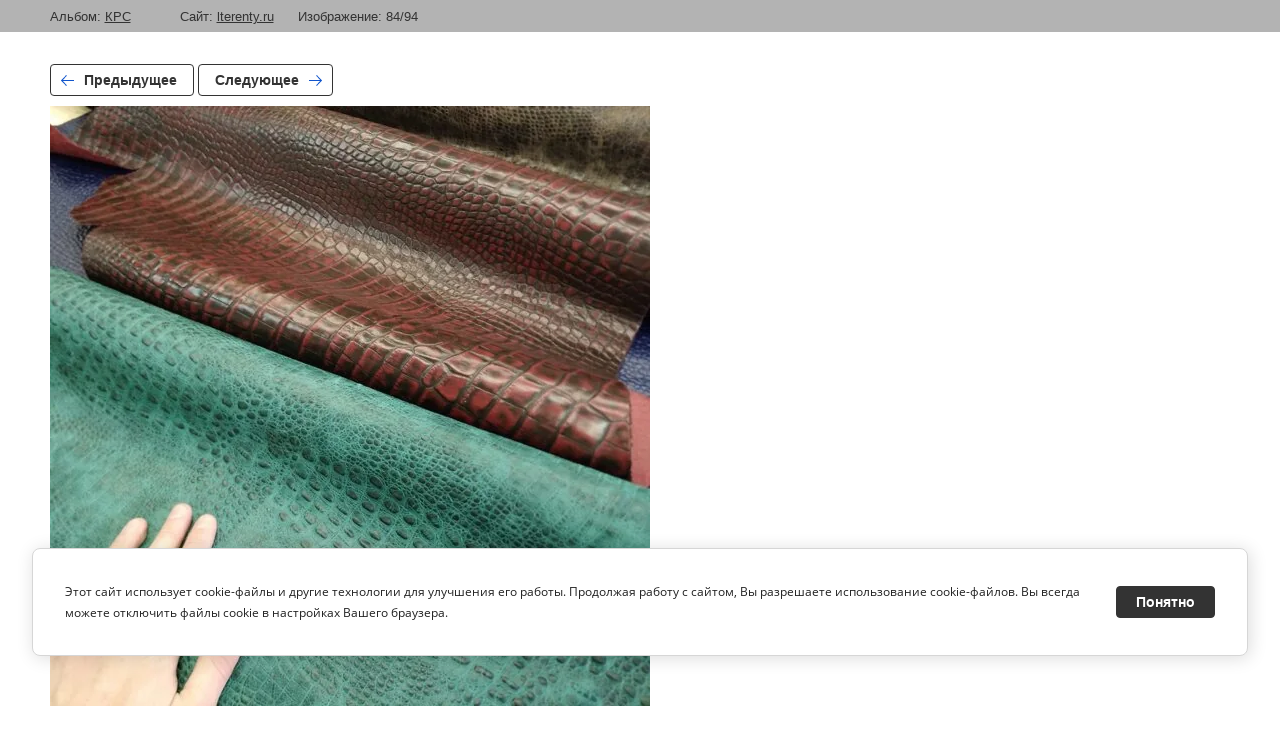

--- FILE ---
content_type: text/html; charset=utf-8
request_url: https://lterenty.ru/vybor-naturalnoj-kozhi/photo/img-20200425-wa0006-kopiya
body_size: 3493
content:
			
	
	
	




	






	<!doctype html>
	<html lang="ru">
	<head>
		<meta charset="UTF-8">
		<meta name="robots" content="all"/>
		<title>IMG-20200425-WA0006 - копия</title>
<!-- assets.top -->
<script src="/g/libs/nocopy/1.0.0/nocopy.for.all.js" ></script>
<!-- /assets.top -->

		<meta http-equiv="Content-Type" content="text/html; charset=UTF-8" />
		<meta name="description" content="IMG-20200425-WA0006 - копия" />
		<meta name="keywords" content="IMG-20200425-WA0006 - копия" />
		<meta name="viewport" content="width=device-width, initial-scale=1.0, maximum-scale=1.0, user-scalable=no">
		<meta name="google-site-verification" content="uTPlTQrgoJsIx4XREXaO6WfqDE3fX3u2XS3C9nQO8Xw" />
<meta name="cmsmagazine" content="86368d8963b4f0f96b434aafa426cd49" />
<meta name="yandex-verification" content="769ab73ac8881b5d" />
<link rel='stylesheet' type='text/css' href='/shared/highslide-4.1.13/highslide.min.css'/>
<script type='text/javascript' src='/shared/highslide-4.1.13/highslide-full.packed.js'></script>
<script type='text/javascript'>
hs.graphicsDir = '/shared/highslide-4.1.13/graphics/';
hs.outlineType = null;
hs.showCredits = false;
hs.lang={cssDirection:'ltr',loadingText:'Загрузка...',loadingTitle:'Кликните чтобы отменить',focusTitle:'Нажмите чтобы перенести вперёд',fullExpandTitle:'Увеличить',fullExpandText:'Полноэкранный',previousText:'Предыдущий',previousTitle:'Назад (стрелка влево)',nextText:'Далее',nextTitle:'Далее (стрелка вправо)',moveTitle:'Передвинуть',moveText:'Передвинуть',closeText:'Закрыть',closeTitle:'Закрыть (Esc)',resizeTitle:'Восстановить размер',playText:'Слайд-шоу',playTitle:'Слайд-шоу (пробел)',pauseText:'Пауза',pauseTitle:'Приостановить слайд-шоу (пробел)',number:'Изображение %1/%2',restoreTitle:'Нажмите чтобы посмотреть картинку, используйте мышь для перетаскивания. Используйте клавиши вперёд и назад'};</script>

            <!-- 46b9544ffa2e5e73c3c971fe2ede35a5 -->
            <script src='/shared/s3/js/lang/ru.js'></script>
            <script src='/shared/s3/js/common.min.js'></script>
        <link rel='stylesheet' type='text/css' href='/shared/s3/css/calendar.css' /><link rel="icon" href="/favicon.ico" type="image/x-icon">
<link rel="apple-touch-icon" href="/touch-icon-iphone.png">
<link rel="apple-touch-icon" sizes="76x76" href="/touch-icon-ipad.png">
<link rel="apple-touch-icon" sizes="120x120" href="/touch-icon-iphone-retina.png">
<link rel="apple-touch-icon" sizes="152x152" href="/touch-icon-ipad-retina.png">
<meta name="msapplication-TileImage" content="/touch-w8-mediumtile.png"/>
<meta name="msapplication-square70x70logo" content="/touch-w8-smalltile.png" />
<meta name="msapplication-square150x150logo" content="/touch-w8-mediumtile.png" />
<meta name="msapplication-wide310x150logo" content="/touch-w8-widetile.png" />
<meta name="msapplication-square310x310logo" content="/touch-w8-largetile.png" />

<!--s3_require-->
<link rel="stylesheet" href="/g/basestyle/1.0.1/gallery2/gallery2.css" type="text/css"/>
<script type="text/javascript" src="/g/basestyle/1.0.1/gallery2/gallery2.js" async></script>
<link rel="stylesheet" href="/g/s3/lp/lpc.v4/css/styles.css" type="text/css"/>
<link rel="stylesheet" href="/g/s3/lp/cookie.message/__landing_page_content_global.css" type="text/css"/>
<link rel="stylesheet" href="/g/s3/lp/cookie.message/colors_lpc.css" type="text/css"/>
<link rel="stylesheet" href="/g/basestyle/1.0.1/cookie.message/cookie.message.css" type="text/css"/>
<script type="text/javascript" src="/g/basestyle/1.0.1/cookie.message/cookie.message.js" async></script>
<link rel="stylesheet" href="/t/images/__cssbootstrap/tema_chernaya_1693222506_bootstrap.css" type="text/css"/>
<!--/s3_require-->

	</head>
	<body>
		<div class="g-page g-page-gallery2 g-page-gallery2--photo">

		
		
			<div class="g-panel g-panel--fill g-panel--no-rounded g-panel--fixed-top">
	<div class="g-gallery2-info ">
					<div class="g-gallery2-info__item">
				<div class="g-gallery2-info__item-label">Альбом:</div>
				<a href="/vybor-naturalnoj-kozhi/album/gladkaya-krs" class="g-gallery2-info__item-value">КРС</a>
			</div>
				<div class="g-gallery2-info__item">
			<div class="g-gallery2-info__item-label">Сайт:</div>
			<a href="//lterenty.ru" class="g-gallery2-info__item-value">lterenty.ru</a>

			<div class="g-gallery2-info__item-label">Изображение: 84/94</div>
		</div>
	</div>
</div>
			<h1></h1>
			
										
										
			
			
			<a href="/vybor-naturalnoj-kozhi/photo/img-20200425-wa0007-kopiya" class="g-button g-button--invert g-button--arr-left">Предыдущее</a>
			<a href="/vybor-naturalnoj-kozhi/photo/img-20200425-wa0003-kopiya" class="g-button g-button--invert g-button--arr-right">Следующее</a>

			
			<div class="g-gallery2-preview ">
	<img src="/thumb/2/mcFFwiQKXPlp7_eiilG0iw/800r600/d/img-20200425-wa0006_kopiya.jpg">
</div>

			
			<a href="/vybor-naturalnoj-kozhi/photo/img-20200425-wa0007-kopiya" class="g-gallery2-thumb g-gallery2-thumb--prev">
	<span class="g-gallery2-thumb__image"><img src="/thumb/2/zWP8ky_JtZ_L-zJ6363sQw/160r120/d/img-20200425-wa0007_kopiya.jpg"></span>
	<span class="g-link g-link--arr-left">Предыдущее</span>
</a>
			
			<a href="/vybor-naturalnoj-kozhi/photo/img-20200425-wa0003-kopiya" class="g-gallery2-thumb g-gallery2-thumb--next">
	<span class="g-gallery2-thumb__image"><img src="/thumb/2/TZaK_NLEBiSR66XeyKf-Lw/160r120/d/img-20200425-wa0003_kopiya.jpg"></span>
	<span class="g-link g-link--arr-right">Следующее</span>
</a>
			
			<div class="g-line"><a href="/vybor-naturalnoj-kozhi/album/gladkaya-krs" class="g-button g-button--invert">Вернуться в галерею</a></div>

		
			</div>

	
<!-- assets.bottom -->
<!-- </noscript></script></style> -->
<script src="/my/s3/js/site.min.js?1768462484" ></script>
<script src="https://cp.onicon.ru/loader/5cd2d158b887ee74628b491d.js" data-auto async></script>
<script >/*<![CDATA[*/
var megacounter_key="b7da44db99433406764cb67b4c894c70";
(function(d){
    var s = d.createElement("script");
    s.src = "//counter.megagroup.ru/loader.js?"+new Date().getTime();
    s.async = true;
    d.getElementsByTagName("head")[0].appendChild(s);
})(document);
/*]]>*/</script>
	
		
		
				<!--noindex-->
		<div id="s3-cookie-message" class="s3-cookie-message-wrap">
			<div class="s3-cookie-message">
				<div class="s3-cookie-message__text">
					<span style="font-size:9pt;"><span data-mega-font-name="open_sans" style="font-family:Open Sans,sans-serif;">Этот сайт использует cookie-файлы и другие технологии для улучшения его работы. Продолжая работу с сайтом, Вы разрешаете использование cookie-файлов. Вы всегда можете отключить файлы cookie в настройках Вашего браузера.</span></span>
				</div>
				<div class="s3-cookie-message__btn">
					<div id="s3-cookie-message__btn" class="g-button">
						Понятно
					</div>
				</div>
			</div>
		</div>
		<!--/noindex-->
	
	
<script >/*<![CDATA[*/
$ite.start({"sid":2274977,"vid":2291985,"aid":2706963,"stid":4,"cp":21,"active":true,"domain":"lterenty.ru","lang":"ru","trusted":false,"debug":false,"captcha":3,"onetap":[{"provider":"vkontakte","provider_id":"51969418","code_verifier":"NNZZDQWghNMmWzjG0WQOYkUwiFNTO2GkIZDj1IxRDNN"}]});
/*]]>*/</script>
<style>@font-face {font-family: "Open Sans";src: url("/g/fonts/open_sans/open_sans-r.eot"); src:url("/g/fonts/open_sans/open_sans-r.eot?#iefix") format("embedded-opentype"), url("/g/fonts/open_sans/open_sans-r.woff2#open_sans") format("woff2"), url("/g/fonts/open_sans/open_sans-r.woff#open_sans") format("woff"), url("/g/fonts/open_sans/open_sans-r.ttf#open_sans") format("truetype"), url("/g/fonts/open_sans/open_sans-r.svg#open_sans") format("svg");font-weight: 400;font-style: normal;}@font-face {font-family: "Open Sans";src: url("/g/fonts/open_sans/open_sans-b.eot"); src:url("/g/fonts/open_sans/open_sans-b.eot?#iefix") format("embedded-opentype"), url("/g/fonts/open_sans/open_sans-b.woff2#open_sans") format("woff2"), url("/g/fonts/open_sans/open_sans-b.woff#open_sans") format("woff"), url("/g/fonts/open_sans/open_sans-b.ttf#open_sans") format("truetype"), url("/g/fonts/open_sans/open_sans-b.svg#open_sans") format("svg");font-weight: 700;font-style: normal;}@font-face {font-family: "Open Sans";src: url("/g/fonts/open_sans/open_sans-i.eot"); src:url("/g/fonts/open_sans/open_sans-i.eot?#iefix") format("embedded-opentype"), url("/g/fonts/open_sans/open_sans-i.woff2#open_sans") format("woff2"), url("/g/fonts/open_sans/open_sans-i.woff#open_sans") format("woff"), url("/g/fonts/open_sans/open_sans-i.ttf#open_sans") format("truetype"), url("/g/fonts/open_sans/open_sans-i.svg#open_sans") format("svg");font-weight: 400;font-style: italic;}@font-face {font-family: "Open Sans";src: url("/g/fonts/open_sans/open_sans-b-i.eot"); src:url("/g/fonts/open_sans/open_sans-b-i.eot?#iefix") format("embedded-opentype"), url("/g/fonts/open_sans/open_sans-b-i.woff2#open_sans") format("woff2"), url("/g/fonts/open_sans/open_sans-b-i.woff#open_sans") format("woff"), url("/g/fonts/open_sans/open_sans-b-i.ttf#open_sans") format("truetype"), url("/g/fonts/open_sans/open_sans-b-i.svg#open_sans") format("svg");font-weight: 700;font-style: italic;}@font-face {font-family: "Open Sans";src: url("/g/fonts/open_sans/open_sans-l.eot"); src:url("/g/fonts/open_sans/open_sans-l.eot?#iefix") format("embedded-opentype"), url("/g/fonts/open_sans/open_sans-l.woff2#open_sans") format("woff2"), url("/g/fonts/open_sans/open_sans-l.woff#open_sans") format("woff"), url("/g/fonts/open_sans/open_sans-l.ttf#open_sans") format("truetype"), url("/g/fonts/open_sans/open_sans-l.svg#open_sans") format("svg");font-weight: 300;font-style: normal;}@font-face {font-family: "Open Sans";src: url("/g/fonts/open_sans/open_sans-l-i.eot"); src:url("/g/fonts/open_sans/open_sans-l-i.eot?#iefix") format("embedded-opentype"), url("/g/fonts/open_sans/open_sans-l-i.woff2#open_sans") format("woff2"), url("/g/fonts/open_sans/open_sans-l-i.woff#open_sans") format("woff"), url("/g/fonts/open_sans/open_sans-l-i.ttf#open_sans") format("truetype"), url("/g/fonts/open_sans/open_sans-l-i.svg#open_sans") format("svg");font-weight: 300;font-style: italic;}@font-face {font-family: "Open Sans";src: url("/g/fonts/open_sans/open_sans-s-b.eot"); src:url("/g/fonts/open_sans/open_sans-s-b.eot?#iefix") format("embedded-opentype"), url("/g/fonts/open_sans/open_sans-s-b.woff2#open_sans") format("woff2"), url("/g/fonts/open_sans/open_sans-s-b.woff#open_sans") format("woff"), url("/g/fonts/open_sans/open_sans-s-b.ttf#open_sans") format("truetype"), url("/g/fonts/open_sans/open_sans-s-b.svg#open_sans") format("svg");font-weight: 600;font-style: normal;}@font-face {font-family: "Open Sans";src: url("/g/fonts/open_sans/open_sans-s-b-i.eot"); src:url("/g/fonts/open_sans/open_sans-s-b-i.eot?#iefix") format("embedded-opentype"), url("/g/fonts/open_sans/open_sans-s-b-i.woff2#open_sans") format("woff2"), url("/g/fonts/open_sans/open_sans-s-b-i.woff#open_sans") format("woff"), url("/g/fonts/open_sans/open_sans-s-b-i.ttf#open_sans") format("truetype"), url("/g/fonts/open_sans/open_sans-s-b-i.svg#open_sans") format("svg");font-weight: 600;font-style: italic;}@font-face {font-family: "Open Sans";src: url("/g/fonts/open_sans/open_sans-e-b.eot"); src:url("/g/fonts/open_sans/open_sans-e-b.eot?#iefix") format("embedded-opentype"), url("/g/fonts/open_sans/open_sans-e-b.woff2#open_sans") format("woff2"), url("/g/fonts/open_sans/open_sans-e-b.woff#open_sans") format("woff"), url("/g/fonts/open_sans/open_sans-e-b.ttf#open_sans") format("truetype"), url("/g/fonts/open_sans/open_sans-e-b.svg#open_sans") format("svg");font-weight: 800;font-style: normal;}@font-face {font-family: "Open Sans";src: url("/g/fonts/open_sans/open_sans-e-b-i.eot"); src:url("/g/fonts/open_sans/open_sans-e-b-i.eot?#iefix") format("embedded-opentype"), url("/g/fonts/open_sans/open_sans-e-b-i.woff2#open_sans") format("woff2"), url("/g/fonts/open_sans/open_sans-e-b-i.woff#open_sans") format("woff"), url("/g/fonts/open_sans/open_sans-e-b-i.ttf#open_sans") format("truetype"), url("/g/fonts/open_sans/open_sans-e-b-i.svg#open_sans") format("svg");font-weight: 800;font-style: italic;}</style>
<!-- /assets.bottom -->
</body>
	</html>


--- FILE ---
content_type: text/javascript
request_url: https://counter.megagroup.ru/b7da44db99433406764cb67b4c894c70.js?r=&s=1280*720*24&u=https%3A%2F%2Flterenty.ru%2Fvybor-naturalnoj-kozhi%2Fphoto%2Fimg-20200425-wa0006-kopiya&t=IMG-20200425-WA0006%20-%20%D0%BA%D0%BE%D0%BF%D0%B8%D1%8F&fv=0,0&en=1&rld=0&fr=0&callback=_sntnl1768646484178&1768646484178
body_size: 96
content:
//:1
_sntnl1768646484178({date:"Sat, 17 Jan 2026 10:41:24 GMT", res:"1"})